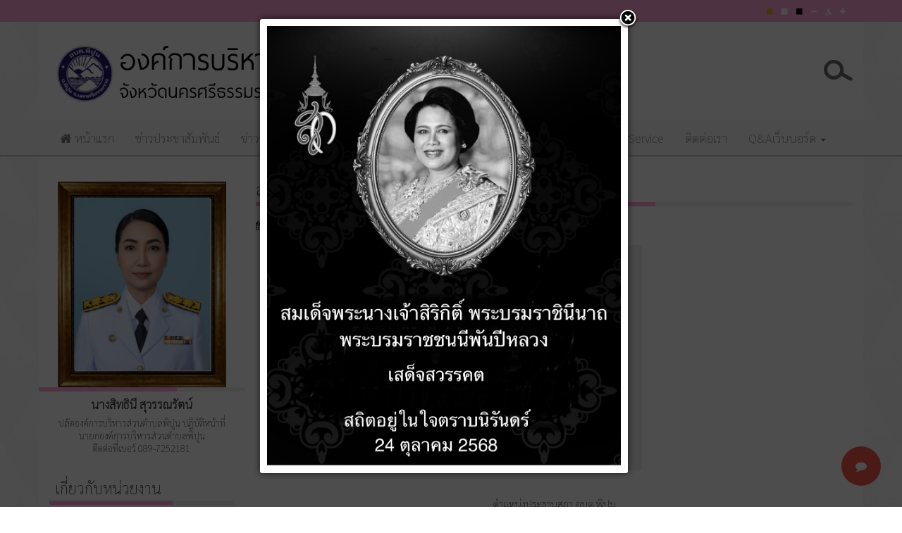

--- FILE ---
content_type: text/html; charset=utf-8
request_url: https://pipun.go.th/27662.html
body_size: 14214
content:

<!DOCTYPE html>
<html lang="th-th" dir="ltr"
	  class='com_content view-article itemid-135 j31 mm-hover'>
<head>
<script src="//cdn.ckeditor.com/4.20.1/standard/ckeditor.js"></script>
<style>
  @import url('https://fonts.googleapis.com/css2?family=Sarabun:wght@100&display=swap');
</style>
	<base href="https://pipun.go.th/27662.html" />
	<meta http-equiv="content-type" content="text/html; charset=utf-8" />
	<meta name="keywords" content="อบต.พิปูน,พิปูน" />
	<meta name="og:title" content="สมาชิกสภาองค์การบริหารส่วนตำบลพิปูน" />
	<meta name="og:type" content="article" />
	<meta name="og:image" content="https://pipun.go.th/images/abt/person/ep.jpg" />
	<meta name="og:url" content="https://pipun.go.th/27662.html" />
	<meta name="og:site_name" content="องค์การบริหารส่วนตำบลพิปูน" />
	<meta name="og:description" content="



 
ตำแหน่งประธานสภา อบต.พิปูน
โทรศัพท์








 
ตำแหน่งรองประธานสภา อบต.พิปูน
โทรศัพท์

 

 
ตำแหน่งเลขานุการสภา อบต.พิปูน
โทรศัพท์









 
ตำแหน่งสมาชิกสภา อบต.พิปูน
หมู่ที่ 2
โทรศัพท์


 
ตำแหน่งสมาชิกสภา อบต.พิปูน
หมู่ที่ 3
โทรศัพท์


 
ตำแหน่งสมาชิกสภา อบต.พิปูน
หมู่ที่ 4
โทรศัพท์









 
ตำแหน่งสมาชิกสภา อบต.พิปูน
หมู่ที่ 5
โทรศัพท์


 
ตำแหน่งสมาชิกสภา อบต.พิปูน
หมู่ที่ 6
โทรศัพท์


 
ตำแหน่งสมาชิกสภา อบต.พิปูน
หมู่ที่ 7
โทรศัพท์










" />
	<meta name="author" content="admin" />
	<meta name="description" content="เว็บไซด์องค์การบริหารส่วนตำบลพิปูน" />
	<meta name="generator" content="Joomla! - Open Source Content Management" />
	<title>สมาชิกสภา อบต.พิปูน</title>
	<link href="/templates/marvelic_abt/favicon.ico" rel="shortcut icon" type="image/vnd.microsoft.icon" />
	<link href="https://pipun.go.th/search.opensearch" rel="search" title="ค้นหา องค์การบริหารส่วนตำบลพิปูน" type="application/opensearchdescription+xml" />
	<link href="/t3-assets/css/css-4e333-78284.css" rel="stylesheet" type="text/css" media="all" attribs="[]" />
	<link href="https://cdnjs.cloudflare.com/ajax/libs/font-awesome/4.7.0/css/font-awesome.min.css" rel="stylesheet" type="text/css" />
	<link href="/t3-assets/css/css-bf3f1-02410.css" rel="stylesheet" type="text/css" media="all" attribs="[]" />
	<link href="/t3-assets/css/css-50c72-35821.css" rel="stylesheet" type="text/css" media="all" attribs="[]" />
	<link href="/plugins/system/gdpr/assets/css/cookieconsent.min.css" rel="stylesheet" type="text/css" />
	<style type="text/css">
 
	             	.navi{
	             		position:fixed !important;
	             		bottom:30px !important;right:30px !important;
	             		opacity: 0.9;
	             		
	             	}
	             	.navi:hover{
	             		opacity: 1;
	             	}
	             	.fixed-action-btn.navi ul{
	             		padding-left: 0px;
	             	}
	             	.btnclrm{
	             		background:#f44336;
	             	}
	             	.btnclr1{
	             		background:#3f51b5;
	             	}
	             	.btnclr2{
	             		background:#00d600;
	             	}
	             	.btnclr3{
	             		background:#e91e63;
	             	}
	             	.btnclr4{
	             		background:#de7639;
	             	}
	             	
	             	.btn-floating:hover {
					    background-color: #607d8b;
					}

	              	.navi ul li{
	             		list-style: none;
	             	}
	               
#goog-gt-tt {display:none !important;}
.goog-te-banner-frame {display:none !important;}
.goog-te-menu-value:hover {text-decoration:none !important;}
body {top:0 !important;}
#google_translate_element2 {display:none!important;}

        a.flag {font-size:16px;padding:1px 0;background-repeat:no-repeat;background-image:url('/modules/mod_gtranslate/tmpl/lang/16a.png');}
        a.flag:hover {background-image:url('/modules/mod_gtranslate/tmpl/lang/16.png');}
        a.flag img {border:0;}
        a.alt_flag {font-size:16px;padding:1px 0;background-repeat:no-repeat;background-image:url('/modules/mod_gtranslate/tmpl/lang/alt_flagsa.png');}
        a.alt_flag:hover {background-image:url('/modules/mod_gtranslate/tmpl/lang/alt_flags.png');}
        a.alt_flag img {border:0;}
    div.cc-window.cc-floating{max-width:24em}@media(max-width: 639px){div.cc-window.cc-floating:not(.cc-center){max-width: none}}div.cc-window, span.cc-cookie-settings-toggler{font-size:16px}div.cc-revoke{font-size:16px}div.cc-settings-label,span.cc-cookie-settings-toggle{font-size:14px}div.cc-window.cc-banner{padding:1em 1.8em}div.cc-window.cc-floating{padding:2em 1.8em}input.cc-cookie-checkbox+span:before, input.cc-cookie-checkbox+span:after{border-radius:1px}div.cc-center,div.cc-floating,div.cc-checkbox-container,div.gdpr-fancybox-container div.fancybox-content,ul.cc-cookie-category-list li,fieldset.cc-service-list-title legend{border-radius:0px}div.cc-window a.cc-btn{border-radius:0px}
	</style>
	<script type="application/json" class="joomla-script-options new">{"csrf.token":"9b8662d9abfdb1b92204367135e6344c","system.paths":{"root":"","base":""}}</script>
	<script src="/t3-assets/js/js-750a6-78284.js" type="text/javascript"></script>
	<script src="/plugins/system/gdpr/assets/js/cookieconsent.min.js" type="text/javascript" defer="defer"></script>
	<script src="/plugins/system/gdpr/assets/js/init.js" type="text/javascript" defer="defer"></script>
	<script src="/plugins/system/cleantalkantispam/js/ct-functions.js?1768619667" type="text/javascript"></script>
	<script src="https://moderate.cleantalk.org/ct-bot-detector-wrapper.js" type="text/javascript"></script>
	<script src="/plugins/system/cleantalkantispam/js/ct-external.js?1768619667" type="text/javascript"></script>
	<script type="text/javascript">


	        	document.addEventListener('DOMContentLoaded', function() {
			      	var elems = document.querySelectorAll('.fixed-action-btn');
			      	var instances = M.FloatingActionButton.init(elems, {
			        	direction: 'left',
			        	hoverEnabled: false,
			      	});
				});

	        jQuery(window).on('load',  function() {
				new JCaption('img.caption');
			});jQuery(function($){ initTooltips(); $("body").on("subform-row-add", initTooltips); function initTooltips (event, container) { container = container || document;$(container).find(".hasTooltip").tooltip({"html": true,"container": "body"});} });
		jQuery(function($) {
			SqueezeBox.initialize({});
			initSqueezeBox();
			$(document).on('subform-row-add', initSqueezeBox);

			function initSqueezeBox(event, container)
			{
				SqueezeBox.assign($(container || document).find('a.modal').get(), {
					parse: 'rel'
				});
			}
		});

		window.jModalClose = function () {
			SqueezeBox.close();
		};

		// Add extra modal close functionality for tinyMCE-based editors
		document.onreadystatechange = function () {
			if (document.readyState == 'interactive' && typeof tinyMCE != 'undefined' && tinyMCE)
			{
				if (typeof window.jModalClose_no_tinyMCE === 'undefined')
				{
					window.jModalClose_no_tinyMCE = typeof(jModalClose) == 'function'  ?  jModalClose  :  false;

					jModalClose = function () {
						if (window.jModalClose_no_tinyMCE) window.jModalClose_no_tinyMCE.apply(this, arguments);
						tinyMCE.activeEditor.windowManager.close();
					};
				}

				if (typeof window.SqueezeBoxClose_no_tinyMCE === 'undefined')
				{
					if (typeof(SqueezeBox) == 'undefined')  SqueezeBox = {};
					window.SqueezeBoxClose_no_tinyMCE = typeof(SqueezeBox.close) == 'function'  ?  SqueezeBox.close  :  false;

					SqueezeBox.close = function () {
						if (window.SqueezeBoxClose_no_tinyMCE)  window.SqueezeBoxClose_no_tinyMCE.apply(this, arguments);
						tinyMCE.activeEditor.windowManager.close();
					};
				}
			}
		};
		
	window.addEvent("load", function() {
	SqueezeBox.open('https://pipun.go.th/images/IMG_8303.jpeg',{handler: 'image', onUpdate:function(){$('sbox-content').addEvent('click', function(){parent.window.location.href='https://pipun.go.th/%E0%B8%A5%E0%B8%87%E0%B8%99%E0%B8%B2%E0%B8%A1%E0%B8%96%E0%B8%A7%E0%B8%B2%E0%B8%A2%E0%B8%9E%E0%B8%A3%E0%B8%B0%E0%B8%9E%E0%B8%A3.html';});}});
	});var gdprConfigurationOptions = { complianceType: 'opt-in',
																			  cookieConsentLifetime: 365,
																			  cookieConsentSamesitePolicy: '',
																			  cookieConsentSecure: 0,
																			  disableFirstReload: 0,
																	  		  blockJoomlaSessionCookie: 1,
																			  blockExternalCookiesDomains: 0,
																			  externalAdvancedBlockingModeCustomAttribute: '',
																			  allowedCookies: '',
																			  blockCookieDefine: 1,
																			  autoAcceptOnNextPage: 0,
																			  revokable: 1,
																			  lawByCountry: 0,
																			  checkboxLawByCountry: 0,
																			  blockPrivacyPolicy: 0,
																			  cacheGeolocationCountry: 1,
																			  countryAcceptReloadTimeout: 1000,
																			  usaCCPARegions: null,
																			  dismissOnScroll: 0,
																			  dismissOnTimeout: 0,
																			  containerSelector: 'body',
																			  hideOnMobileDevices: 0,
																			  autoFloatingOnMobile: 0,
																			  autoFloatingOnMobileThreshold: 1024,
																			  autoRedirectOnDecline: 0,
																			  autoRedirectOnDeclineLink: '',
																			  showReloadMsg: 0,
																			  showReloadMsgText: 'Applying preferences and reloading the page...',
																			  defaultClosedToolbar: 0,
																			  toolbarLayout: 'basic',
																			  toolbarTheme: 'block',
																			  toolbarButtonsTheme: 'decline_first',
																			  revocableToolbarTheme: 'basic',
																			  toolbarPosition: 'bottom',
																			  toolbarCenterTheme: 'compact',
																			  revokePosition: 'revoke-top',
																			  toolbarPositionmentType: 1,
																			  positionCenterSimpleBackdrop: 0,
																			  positionCenterBlurEffect: 0,
																			  preventPageScrolling: 0,
																			  popupEffect: 'fade',
																			  popupBackground: '#ec73f5',
																			  popupText: '#ffffff',
																			  popupLink: '#ffffff',
																			  buttonBackground: '#ffffff',
																			  buttonBorder: '#ffffff',
																			  buttonText: '#000000',
																			  highlightOpacity: '100',
																			  highlightBackground: '#333333',
																			  highlightBorder: '#ffffff',
																			  highlightText: '#ffffff',
																			  highlightDismissBackground: '#333333',
																		  	  highlightDismissBorder: '#ffffff',
																		 	  highlightDismissText: '#ffffff',
																			  hideRevokableButton: 0,
																			  hideRevokableButtonOnscroll: 0,
																			  customRevokableButton: 0,
																			  customRevokableButtonAction: 0,
																			  headerText: '<p>Cookies used on the website!</p>',
																			  messageText: 'เว็บไซต์นี้ใช้คุกกี้เพื่อให้แน่ใจว่าคุณได้รับประสบการณ์ที่ดีที่สุดบนเว็บไซต์ของเรา',
																			  denyMessageEnabled: 0, 
																			  denyMessage: 'You have declined cookies, to ensure the best experience on this website please consent the cookie usage.',
																			  placeholderBlockedResources: 0, 
																			  placeholderBlockedResourcesAction: '',
																	  		  placeholderBlockedResourcesText: 'You must accept cookies and reload the page to view this content',
																			  placeholderIndividualBlockedResourcesText: 'You must accept cookies from {domain} and reload the page to view this content',
																			  placeholderIndividualBlockedResourcesAction: 0,
																			  placeholderOnpageUnlock: 0,
																			  scriptsOnpageUnlock: 0,
																			  dismissText: 'Got it!',
																			  allowText: 'Allow cookies',
																			  denyText: 'Decline',
																			  cookiePolicyLinkText: 'Cookie policy',
																			  cookiePolicyLink: 'javascript:void(0)',
																			  cookiePolicyRevocableTabText: 'Cookie policy',
																			  privacyPolicyLinkText: 'Privacy policy',
																			  privacyPolicyLink: 'javascript:void(0)',
																			  enableGdprBulkConsent: 0,
																			  enableCustomScriptExecGeneric: 0,
																			  customScriptExecGeneric: '',
																			  categoriesCheckboxTemplate: 'cc-checkboxes-light',
																			  toggleCookieSettings: 0,
																			  toggleCookieSettingsLinkedView: 0,
 																			  toggleCookieSettingsLinkedViewSefLink: '/component/gdpr/',
																	  		  toggleCookieSettingsText: '<span class="cc-cookie-settings-toggle">Settings <span class="cc-cookie-settings-toggler">&#x25EE;</span></span>',
																			  toggleCookieSettingsButtonBackground: '#333333',
																			  toggleCookieSettingsButtonBorder: '#ffffff',
																			  toggleCookieSettingsButtonText: '#ffffff',
																			  showLinks: 0,
																			  blankLinks: '_blank',
																			  autoOpenPrivacyPolicy: 0,
																			  openAlwaysDeclined: 1,
																			  cookieSettingsLabel: 'Cookie settings:',
															  				  cookieSettingsDesc: 'Choose which kind of cookies you want to disable by clicking on the checkboxes. Click on a category name for more informations about used cookies.',
																			  cookieCategory1Enable: 0,
																			  cookieCategory1Name: 'Necessary',
																			  cookieCategory1Locked: 0,
																			  cookieCategory2Enable: 0,
																			  cookieCategory2Name: 'Preferences',
																			  cookieCategory2Locked: 0,
																			  cookieCategory3Enable: 0,
																			  cookieCategory3Name: 'Statistics',
																			  cookieCategory3Locked: 0,
																			  cookieCategory4Enable: 0,
																			  cookieCategory4Name: 'Marketing',
																			  cookieCategory4Locked: 0,
																			  cookieCategoriesDescriptions: {},
																			  alwaysReloadAfterCategoriesChange: 0,
																			  preserveLockedCategories: 0,
																			  reloadOnfirstDeclineall: 0,
																			  trackExistingCheckboxSelectors: '',
															  		  		  trackExistingCheckboxConsentLogsFormfields: 'name,email,subject,message',
																			  allowallShowbutton: 0,
																			  allowallText: 'Allow all cookies',
																			  allowallButtonBackground: '#ffffff',
																			  allowallButtonBorder: '#ffffff',
																			  allowallButtonText: '#000000',
																			  allowallButtonTimingAjax: 'fast',
																			  includeAcceptButton: 0,
																			  trackConsentDate: 0,
																			  optoutIndividualResources: 0,
																			  blockIndividualResourcesServerside: 0,
																			  disableSwitchersOptoutCategory: 0,
																			  allowallIndividualResources: 1,
																			  blockLocalStorage: 0,
																			  blockSessionStorage: 0,
																			  externalAdvancedBlockingModeTags: 'iframe,script,img,source,link',
																			  enableCustomScriptExecCategory1: 0,
																			  customScriptExecCategory1: '',
																			  enableCustomScriptExecCategory2: 0,
																			  customScriptExecCategory2: '',
																			  enableCustomScriptExecCategory3: 0,
																			  customScriptExecCategory3: '',
																			  enableCustomScriptExecCategory4: 0,
																			  customScriptExecCategory4: '',
																			  debugMode: 0
																		};var gdpr_ajax_livesite='https://pipun.go.th/';var gdpr_enable_log_cookie_consent=1;
				const ctPublicData = {
					typeOfCookie: "simple_cookies"
				}
			var ct_setcookie = 1;ctSetCookie("ct_checkjs", "1620962083", "0");
	</script>

	
<!-- META FOR IOS & HANDHELD -->
	<meta name="viewport" content="width=device-width, initial-scale=1.0, maximum-scale=1.0, user-scalable=no"/>
	<style type="text/stylesheet">
		@-webkit-viewport   { width: device-width; }
		@-moz-viewport      { width: device-width; }
		@-ms-viewport       { width: device-width; }
		@-o-viewport        { width: device-width; }
		@viewport           { width: device-width; }
	</style>
	<script type="text/javascript">
		//<![CDATA[
		if (navigator.userAgent.match(/IEMobile\/10\.0/)) {
			var msViewportStyle = document.createElement("style");
			msViewportStyle.appendChild(
				document.createTextNode("@-ms-viewport{width:auto!important}")
			);
			document.getElementsByTagName("head")[0].appendChild(msViewportStyle);
		}
		//]]>
	</script>
<meta name="HandheldFriendly" content="true"/>
<meta name="apple-mobile-web-app-capable" content="YES"/>
<!-- //META FOR IOS & HANDHELD -->



<!-- ACCESSIBILITY STYLE -->
<link rel="stylesheet" type="text/css" href="/templates/marvelic_abt/css/accessibility-style/default-style.css" />
<link rel="alternate stylesheet" type="text/css" media="screen" title="yellow-black" href="/templates/marvelic_abt/css/accessibility-style/yellow-black.css" />
<link rel="alternate stylesheet" type="text/css" media="screen" title="black-white" href="/templates/marvelic_abt/css/accessibility-style/black-white.css" />
<script src="/templates/marvelic_abt/js/styleswitch.js" type="text/javascript"></script>
<script type="text/javascript" language="javascript" src="/templates/marvelic_abt/js/jstorage.js"></script>
<script type="text/javascript" language="javascript" src="/templates/marvelic_abt/js/jquery.jfontsize-2.0.js"></script>
<!-- //ACCESSIBILITY STYLE -->



<!-- Le HTML5 shim and media query for IE8 support -->
<!--[if lt IE 9]>
<script src="//html5shim.googlecode.com/svn/trunk/html5.js"></script>
<script type="text/javascript" src="/plugins/system/t3/base-bs3/js/respond.min.js"></script>
<![endif]-->

<!-- You can add Google Analytics here or use T3 Injection feature -->


</head>

<body class="htmlbody">

<div class="t3-wrapper"> <!-- Need this wrapper for off-canvas menu. Remove if you don't use of-canvas -->

  

<!-- TOP BAR -->
					<!-- ACCESSIBILITY CODE -->
			<nav id="accessibility-bar" class="navbar-fixed-top">
			  <div class="top-bar">
			  	<div class="container">
			  		<div class="row">
			     	 <div class="col-xs-12">
			          <ul class="accessibility-box nav nav-pills pull-right">
			            			            <li><a title="Change to yellow on black style" href="javascript:chooseStyle('yellow-black', 60)"><span class="fa fa-stop box-orange"></span></a></li>			            
			            <li><a title="Reset to default style" href="javascript:chooseStyle('none', 60)" checked="checked"><span class="fa fa-stop box-white"></span></a></li>
			            <li><a title="Change to black on white style" href="javascript:chooseStyle('black-white', 60)"><span class="fa fa-stop box-black"></span></a></li>
			            			            			            			            			            <li><a title="Change decrease font size" class="jfontsize-button" id="fontsize-minus" href="#" accesskey="D"><span class="fa fa-minus"></span></a></li>
			            <li><a title="Reset font size" class="jfontsize-button" id="fontsize-default" href="#" accesskey="Z"><span class="fa fa-font"></span></a></li>
			            <li><a title="Change increase font size" class="jfontsize-button" id="fontsize-plus" href="#" accesskey="A"><span class="fa fa-plus"></span></a></li>
			            			          </ul>
			      	</div>
			       </div>
			  	</div>
			  </div>
			</nav>
			<script type="text/javascript" language="javascript">
			  jQuery('.htmlbody').jfontsize({
			    btnMinusClasseId: '#fontsize-minus', // Defines the class or id of the decrease button
			    btnDefaultClasseId: '#fontsize-default', // Defines the class or id of default size button
			    btnPlusClasseId: '#fontsize-plus', // Defines the class or id of the increase button
			    btnMinusMaxHits: 1, // How many times the size can be decreased
			    btnPlusMaxHits: 3, // How many times the size can be increased
			    sizeChange: 3 // Defines the range of change in pixels
			  });
			</script>
			<!-- //ACCESSIBILITY CODE -->
		

<!-- HEADER -->
<header id="t3-header" class="container t3-header body-bg">
	<div class="row">

		<!-- LOGO -->
		<div class="col-xs-12 col-sm-8 logo">
			<div class="logo-image">
				<a href="/" title="องค์การบริหารส่วนตำบลพิปูน">
											<img class="logo-img img-responsive" src="/images/abt/main/pipun2.png" alt="องค์การบริหารส่วนตำบลพิปูน" />
															<span>องค์การบริหารส่วนตำบลพิปูน</span>
				</a>
				<small class="site-slogan"></small>
			</div>
		</div>
		<!-- //LOGO -->

					<div class="col-xs-12 col-sm-4">
									<!-- HEAD SEARCH -->
					<div class="head-search pull-right ">
						<div class="">
	<form action="/27662.html" method="post" class="form-inline search-abt ">
		<label for="mod-search-searchword" class="element-invisible">ค้นหา...</label> <input name="searchword" id="mod-search-searchword" maxlength="200"  class="inputbox search-query" type="search" size="20"/>		<input type="hidden" name="task" value="search" />
		<input type="hidden" name="option" value="com_search" />
		<input type="hidden" name="Itemid" value="162" />
	</form>
</div>

					</div>
					<!-- //HEAD SEARCH -->
							</div>
			</div>
</header>
<!-- //HEADER -->

  
<!-- MAIN NAVIGATION -->
<nav id="t3-mainnav" class="wrap navbar navbar-default t3-mainnav">
	<div class="container">
		<!-- Brand and toggle get grouped for better mobile display -->
		<div class="navbar-header">
											<button type="button" class="navbar-toggle" data-toggle="collapse" data-target=".t3-navbar-collapse">
					<span class="fa fa-bars"></span>
				</button>
					</div>
					<div class="t3-navbar-collapse navbar-collapse collapse"></div>
				<div class="t3-navbar navbar-collapse collapse">
			<div  class="t3-megamenu"  data-responsive="true">
<ul itemscope itemtype="http://www.schema.org/SiteNavigationElement" class="nav navbar-nav level0">
<li itemprop='name' class="Home" data-id="412" data-level="1" data-class="Home" data-xicon="fa fa-home">
<a itemprop='url' class=""  href="/"   data-target="#"><span class="fa fa-home"></span>หน้าแรก </a>

</li>
<li itemprop='name'  data-id="114" data-level="1">
<a itemprop='url' class=""  href="/2015-05-20-04-22-08.html"   data-target="#">ข่าวประชาสัมพันธ์ </a>

</li>
<li itemprop='name'  data-id="115" data-level="1">
<a itemprop='url' class=""  href="/information-purchases.html"   data-target="#">ข่าวจัดซื้อจัดจ้าง </a>

</li>
<li itemprop='name'  data-id="118" data-level="1">
<a itemprop='url' class=""  href="/complaints.html"   data-target="#">ร้องเรียน/ร้องทุกข์ </a>

</li>
<li itemprop='name'  data-id="302" data-level="1">
<a itemprop='url' class=""  href="/people-way.html"   data-target="#">ร้องเรียนทุจริตและประพฤติมิชอบ </a>

</li>
<li itemprop='name'  data-id="301" data-level="1">
<a itemprop='url' class=""  href="/e-service.html"   data-target="#">E-Service </a>

</li>
<li itemprop='name'  data-id="119" data-level="1">
<a itemprop='url' class=""  href="/contact.html"   data-target="#">ติดต่อเรา </a>

</li>
<li itemprop='name' class="dropdown mega" data-id="364" data-level="1">
<a itemprop='url' class=" dropdown-toggle"  href="/q-awebboard.html"   data-target="#" data-toggle="dropdown">Q&amp;Aเว็บบอร์ด <em class="caret"></em></a>

<div class="nav-child dropdown-menu mega-dropdown-menu"  ><div class="mega-dropdown-inner">
<div class="row">
<div class="col-xs-12 mega-col-nav" data-width="12"><div class="mega-inner">
<ul itemscope itemtype="http://www.schema.org/SiteNavigationElement" class="mega-nav level1">
<li itemprop='name'  data-id="151" data-level="2">
<a itemprop='url' class=""  href="/q-awebboard/information-faq.html"   data-target="#">คำถามที่พบบ่อย </a>

</li>
<li itemprop='name'  data-id="239" data-level="2">
<a itemprop='url' class=""  href="/q-awebboard/ลงนามถวายพระพร.html"   data-target="#">ลงนามถวายพระพร </a>

</li>
</ul>
</div></div>
</div>
</div></div>
</li>
</ul>
</div>

		</div>
	</div>
</nav>
<!-- //MAIN NAVIGATION -->


  
<div id="t3-mainbody" class="container t3-mainbody body-bg">
	<div class="row">

		<!-- MAIN CONTENT -->
		<div id="t3-content" class="t3-content col-xs-12 col-sm-8 col-sm-push-4 col-md-9 col-md-push-3">
						<div class="item-page" itemscope itemtype="http://schema.org/Article">
	<meta itemprop="inLanguage" content="th-TH" />
	

		
			<div class="page-header">
		<h2 itemprop="name">
							สมาชิกสภาองค์การบริหารส่วนตำบลพิปูน					</h2>
							</div>
					
				<dl class="article-info  muted">

		
			<dt class="article-info-term">
													รายละเอียด							</dt>

			
			
			
										<dd class="published hasTooltip" title="เผยแพร่เมื่อ: ">
				<i class="fa fa-calendar"></i>
				<time datetime="2022-01-04T10:11:13+07:00" itemprop="datePublished">
					04 มกราคม 2565          <meta  itemprop="datePublished" content="2022-01-04T10:11:13+07:00" />
          <meta  itemprop="dateModified" content="2022-01-04T10:11:13+07:00" />
				</time>
			</dd>
					
					
			
						</dl>
	
	
		
								<div itemprop="articleBody" class="articleBody_p">
		<div class="personnel">
<div class="row text-center">
<div class="col-xs-12">
<div class="col-xs-4 col-xs-offset-4"><img src="/images/abt/person/ep.jpg" alt="" width="250" height="320" /><br />
<h4> </h4>
<p>ตำแหน่งประธานสภา อบต.พิปูน</p>
<p>โทรศัพท์</p>
</div>
</div>
<!-- //Row 2 ======== -->
<div class="personnel">
<div class="row text-center">
<div class="col-xs-12">
<div class="row">
<div class="col-xs-4"><img class="img-responsive" src="/images/abt/person/ep.jpg" alt="" />
<h4> </h4>
<p>ตำแหน่งรองประธานสภา อบต.พิปูน</p>
<p>โทรศัพท์</p>
</div>
<div class="col-xs-4"> </div>
<div class="col-xs-4"><img class="img-responsive" src="/images/abt/person/ep.jpg" alt="" />
<h4> </h4>
<p>ตำแหน่งเลขานุการสภา อบต.พิปูน</p>
<p>โทรศัพท์</p>
</div>
</div>
</div>
<!-- //Row 3 ======== -->
<div class="personnel">
<div class="row text-center">
<div class="col-xs-12">
<div class="row">
<div class="col-xs-4"><img class="img-responsive" src="/images/abt/person/ep.jpg" alt="" />
<h4> </h4>
<p>ตำแหน่งสมาชิกสภา อบต.พิปูน</p>
<p>หมู่ที่ 2</p>
<p>โทรศัพท์</p>
</div>
<div class="col-xs-4"><img class="img-responsive" src="/images/abt/person/ep.jpg" alt="" />
<h4> </h4>
<p>ตำแหน่งสมาชิกสภา อบต.พิปูน</p>
<p>หมู่ที่ 3</p>
<p>โทรศัพท์</p>
</div>
<div class="col-xs-4"><img class="img-responsive" src="/images/abt/person/ep.jpg" alt="" />
<h4> </h4>
<p>ตำแหน่งสมาชิกสภา อบต.พิปูน</p>
<p>หมู่ที่ 4</p>
<p>โทรศัพท์</p>
</div>
</div>
</div>
<!-- //Row 4 ======== -->
<div class="personnel">
<div class="row text-center">
<div class="col-xs-12">
<div class="row">
<div class="col-xs-4"><img class="img-responsive" src="/images/abt/person/ep.jpg" alt="" />
<h4> </h4>
<p>ตำแหน่งสมาชิกสภา อบต.พิปูน</p>
<p>หมู่ที่ 5</p>
<p>โทรศัพท์</p>
</div>
<div class="col-xs-4"><img class="img-responsive" src="/images/abt/person/ep.jpg" alt="" />
<h4> </h4>
<p>ตำแหน่งสมาชิกสภา อบต.พิปูน</p>
<p>หมู่ที่ 6</p>
<p>โทรศัพท์</p>
</div>
<div class="col-xs-4"><img class="img-responsive" src="/images/abt/person/ep.jpg" alt="" />
<h4> </h4>
<p>ตำแหน่งสมาชิกสภา อบต.พิปูน</p>
<p>หมู่ที่ 7</p>
<p>โทรศัพท์</p>
</div>
</div>
</div>
</div>
</div>
</div>
</div>
</div>
</div>
</div>
</div> <div class="itp-social-buttons-box"><div class="itp-sbb-nl"><div class="itp-sb-center"><a href="https://www.facebook.com/sharer.php?u=https%3A%2F%2Fpipun.go.th%2F27662.html&amp;t=%E0%B8%AA%E0%B8%A1%E0%B8%B2%E0%B8%8A%E0%B8%B4%E0%B8%81%E0%B8%AA%E0%B8%A0%E0%B8%B2%E0%B8%AD%E0%B8%87%E0%B8%84%E0%B9%8C%E0%B8%81%E0%B8%B2%E0%B8%A3%E0%B8%9A%E0%B8%A3%E0%B8%B4%E0%B8%AB%E0%B8%B2%E0%B8%A3%E0%B8%AA%E0%B9%88%E0%B8%A7%E0%B8%99%E0%B8%95%E0%B8%B3%E0%B8%9A%E0%B8%A5%E0%B8%9E%E0%B8%B4%E0%B8%9B%E0%B8%B9%E0%B8%99" title="Submit to Facebook" target="blank"><img src="https://pipun.go.th/plugins/content/itpsocialbuttons/images/circular32/facebook.png" alt="Submit to Facebook" /></a><a href="https://plus.google.com/share?url=https%3A%2F%2Fpipun.go.th%2F27662.html" title="Submit to Google Plus" target="blank" ><img src="https://pipun.go.th/plugins/content/itpsocialbuttons/images/circular32/google.png" alt="Submit to Google Plus" /></a><a href="https://twitter.com/share?text=%E0%B8%AA%E0%B8%A1%E0%B8%B2%E0%B8%8A%E0%B8%B4%E0%B8%81%E0%B8%AA%E0%B8%A0%E0%B8%B2%E0%B8%AD%E0%B8%87%E0%B8%84%E0%B9%8C%E0%B8%81%E0%B8%B2%E0%B8%A3%E0%B8%9A%E0%B8%A3%E0%B8%B4%E0%B8%AB%E0%B8%B2%E0%B8%A3%E0%B8%AA%E0%B9%88%E0%B8%A7%E0%B8%99%E0%B8%95%E0%B8%B3%E0%B8%9A%E0%B8%A5%E0%B8%9E%E0%B8%B4%E0%B8%9B%E0%B8%B9%E0%B8%99&amp;url=https%3A%2F%2Fpipun.go.th%2F27662.html" title="Submit to Twitter" target="blank"><img src="https://pipun.go.th/plugins/content/itpsocialbuttons/images/circular32/twitter.png" alt="Submit to Twitter" /></a><a href="/component/mailto/?tmpl=component&amp;template=marvelic_abt&amp;link=d60728d9af004eccb35a583ac7ca7ed63c99e165" title="อีเมล" onclick="window.open(this.href,'win2','width=400,height=350,menubar=yes,resizable=yes'); return false;"><img src="/images/abt/social/mail.png" alt="Share with friends" title="Share with friends" /></a><a href="#" onclick="window.print();return false;"><img src="/images/abt/social/print.png" alt="Print this page" title="Print this page" /></a></div><div class="itp-sb-clear-both"></div></div></div>	</div>

	
						</div>


		</div>
		<!-- //MAIN CONTENT -->

		<!-- SIDEBAR LEFT -->
		<div class="t3-sidebar t3-sidebar-left col-xs-12 col-sm-4 col-sm-pull-8 col-md-3 col-md-pull-9 ">
			<div class="t3-module module " id="Mod104"><div class="module-inner"><div class="module-ct">

<div class="custom"  >
	<div class="row">
<div class="person-img"><img class="img-responsive" style="display: block; margin-left: auto; margin-right: auto;" src="/images/abt/person/111268.png" alt="" width="239" height="329" /></div>
<h4 class="col-xs-12 " style="text-align: center;"><strong>นางสิทธินี สุวรรณรัตน์ </strong></h4>
<div class="col-xs-12 " style="text-align: center;">ปลัดองค์การบริหารส่วนตำบลพิปูน ปฎิบัติหน้าที่</div>
<div class="col-xs-12 " style="text-align: center;">นายกองค์การบริหารส่วนตำบลพิปูน</div>
<div class="col-xs-12 " style="text-align: center;">ติดต่อที่เบอร์ 089-7252181</div>
</div>
<div id="gtx-trans" style="position: absolute; left: 413px; top: 353px;"> </div></div>
</div></div></div><div class="t3-module module " id="Mod91"><div class="module-inner"><h3 class="module-title "><span>เกี่ยวกับหน่วยงาน</span></h3><div class="module-ct"><ul class="nav menu">
<li class="item-101"><a href="/องค์การบริหารส่วนตำบลพิปูน.html" >องค์การบริหารส่วนตำบลพิปูน</a></li><li class="item-180"><a href="/16115801.html" >รายงานควบคุมภายใน</a></li><li class="item-223"><a href="/10761.html" >แผนการตรวจสอบภายใน</a></li><li class="item-408"><a href="/10766.html" >การบริหารจัดการความเสี่ยงระดับหน่วยงานของรัฐได้อย่างมีประสิทธิภาพตามมาตรฐานและหลักเกณฑ์ที่กระทรวงการคลังกำหนด</a></li><li class="item-224"><a href="/24761.html" >มาตรการประหยัดพลังงาน</a></li><li class="item-393 deeper parent"><a href="/27464001.html" >การบริหารและพัฒนาทรัพยากรบุคคล</a><ul class="nav-child unstyled small"><li class="item-394"><a href="/27464001/141161-9.html" >นโยบาย กลยุทธ์การบริหารและการพัฒนาทรัพยากรบุคคล</a></li><li class="item-395"><a href="/27464001/141161-10.html" >การดำเนินการตามนโยบายการบริหารทรัพยากรบุคคล</a></li><li class="item-396"><a href="/27464001/141161-11.html" >หลักเกณฑ์การบริหารและพัฒนาทรัพยากรบุคคล</a></li><li class="item-397"><a href="/27464001/141161-12.html" >รายงานผลการบริหารทรัพยากรบุคคลประจำปี</a></li></ul></li><li class="item-250 deeper parent"><a href="/131161-1.html" >มาตรฐานการปฏิบัติงาน</a><ul class="nav-child unstyled small"><li class="item-391"><a href="/131161-1/141161-7.html" >คู่มือสำหรับใช้ในงานปฏิบัติงานตามภารกิจ</a></li><li class="item-392"><a href="/131161-1/141161-8.html" >คู่มือสำหรับเจ้าหน้าที่หรือพนักงาน</a></li><li class="item-405"><a href="/131161-1/141161-9.html" >คู่มือปฏิบัติงานองค์กรปกครองส่วนท้องถิ่น</a></li><li class="item-407"><a href="/131161-1/141161-10.html" >แผนการเสริมสร้างวินัยคุณธรรม จริยธรรมและป้องกันการทุจริต</a></li></ul></li><li class="item-166 deeper parent"><a href="/2015-06-16-02-25-33.html" >แผนอัตรากำลัง</a><ul class="nav-child unstyled small"><li class="item-281"><a href="/2015-06-16-02-25-33/131161-10.html" >แผนพัฒนาบุคลากร</a></li><li class="item-403"><a href="/2015-06-16-02-25-33/157600-2.html" >แผนการเสริมสร้างวินัยคุณธรรม จริยธรรมและป้องกันการทุจริต</a></li><li class="item-282"><a href="/2015-06-16-02-25-33/131161-11.html" >ประกาศโครงสร้างส่วนราชการและการแบ่งส่วนราชการภายในองค์การบริหารส่วนตำบลพิปูน</a></li><li class="item-283"><a href="/2015-06-16-02-25-33/131161-s7.html" >นโยบายความปลอดภัย อาชีวอนามัย และสภาพแวดล้อมในการทำงาน</a></li><li class="item-268"><a href="/2015-06-16-02-25-33/131161-9.html" >รายงานสรุปผลการบริหารทรัพยากรบุคคล</a></li></ul></li><li class="item-120"><a href="/องค์การบริหารส่วนตำบลพิปูน.html" >หน้าหลัก</a></li><li class="item-121"><a href="/history.html" >ประวัติความเป็นมา</a></li><li class="item-245"><a href="/21161-1.html" >วัฒนธรรมองค์กรองค์การบริหารส่วนตำบลพิปูน</a></li><li class="item-122"><a href="/information-base.html" >สภาพและข้อมูลพื้นฐาน</a></li><li class="item-123"><a href="/2015-05-20-04-27-04.html" >อำนาจหน้าที่</a></li><li class="item-124"><a href="/2015-05-20-04-27-30.html" >โครงสร้างองค์กร</a></li><li class="item-125"><a href="/vision-mission.html" >วิสัยทัศน์/พันธกิจ</a></li><li class="item-126"><a href="/management-policies.html" >นโยบายการบริหารงาน</a></li><li class="item-176"><a href="/law-p.html" >ข้อบัญญัติงบประมาณ</a></li><li class="item-278"><a href="/28460001-2.html" >แผนพัฒนาท้องถิ่น 5 ปี</a></li><li class="item-208"><a href="/28460001.html" >แผนพัฒนาท้องถิ่น 4 ปี</a></li><li class="item-177"><a href="/3year-p.html" >แผนพัฒนา 3 ปี</a></li><li class="item-212"><a href="/157600.html" >แผนยุทธศาสตร์การพัฒนา</a></li><li class="item-165"><a href="/2015-06-15-10-18-14.html" >ข้อบัญญัติการกำจัดขยะมูลฝอยติดเชื้อ พ.ศ. 2560</a></li><li class="item-210"><a href="/315601.html" >ข้อบัญญัติการควบคุมการเลี้ยงหรือปล่อยสัตว์ พ.ศ. 2560</a></li><li class="item-211"><a href="/315602.html" >ข้อบัญญัติการติดตั้งบ่อดักไขมันบำบัดน้ำเสียในอาคารและชุมชน พ.ศ. 2560</a></li><li class="item-273"><a href="/171062.html" >ข้อบัญญัติองค์การบริหารส่วนตำบล เรื่อง การกำจัดสิ่งปฏิกูลและมูลฝอย พ.ศ. 2566</a></li><li class="item-274"><a href="/171062002.html" >ข้อบัญญัติองค์การบริหารส่วนตำบล เรื่อง ควบคุมกิจการที่เป็นอันตรายต่อสุขภาพ พ.ศ. 2562</a></li><li class="item-275"><a href="/171062003.html" >แผนปฏิบัติการด้านการบริหารจัดการขยะมูลฝอยชุมชน องค์การบริหารส่วนตำบลพิปูน</a></li><li class="item-178"><a href="/sapar-p.html" >กิจการสภา</a></li><li class="item-248 deeper parent"><a href="/131161-0.html" >มาตรฐานการให้บริการประชาชน</a><ul class="nav-child unstyled small"><li class="item-258"><a href="/131161-0/131161-2.html" >สรุปผลสำรวจความพึงพอใจในการให้บริการ</a></li><li class="item-249"><a href="/131161-0/131161-4.html" >ข้อมูลเชิงสถิติการให้บริการ</a></li></ul></li><li class="item-390 deeper parent"><a href="/131161-12.html" >มาตรการส่งเสริมคุณธรรมและความโปร่งใสภายในหน่วยงาน</a><ul class="nav-child unstyled small"><li class="item-215"><a href="/131161-12/ita2.html" >การวิเคราะห์ผลการประเมินคุณธรรมความโปร่งใสในการดำเนินงานของหน่วยงานภาครัฐ</a></li></ul></li><li class="item-259 deeper parent"><a href="/131161-3.html" >การดำเนินการตามมาตรการส่งเสริมคุณธรรมและความโปร่งใสภายในหน่วยงาน</a><ul class="nav-child unstyled small"><li class="item-400"><a href="/131161-3/131161-9.html" >รายงานผลการดำเนินการมาตรการส่งเสริมคุณธรรมและความโปร่งใส</a></li><li class="item-262"><a href="/131161-3/131161-3.html" >มาตรการเผยแพร่ข้อมูลต่อสาธารณะ </a></li><li class="item-263"><a href="/131161-3/131161-4.html" >มาตรการให้ผู้มีส่วนได้ส่วนเสียมีส่วนร่วม</a></li><li class="item-264"><a href="/131161-3/131161-5.html" >มาตรการส่งเสริมความโปร่งใสในการจัดซื้อจัดจ้าง</a></li><li class="item-265"><a href="/131161-3/131161-6.html" >มาตรการป้องกันการทุจริตคอรัปชั่นและการรับสินบน </a></li><li class="item-266"><a href="/131161-3/131161-7.html" >มาตรการป้องกันขัดกันระหว่างผลประโยชน์ส่วนตนกับผลประโยชน์ส่วนรวม </a></li><li class="item-267"><a href="/131161-3/131161-8.html" >มาตรการตรวจสอบการใช้ดุลพินิจ</a></li><li class="item-285"><a href="/131161-3/131161-11.html" >มาตรการการสร้างจิตสำนึกและความตระหนักแก่บุคลากรทั้งผู้บริหารท้องถิ่น สมาชิกสภาท้องถิ่นและข้าราชการในการรักษาประโยชน์สาธารณะ</a></li><li class="item-286"><a href="/131161-3/131161-12.html" >มาตรการจัดการในกรณีที่ตรวจสอบ หรือได้รับแจ้ง หรือรับทราบ การทุจริต หรือการกระทำที่ก่อให้เกิดความเสียหายแก่องค์การบริหารส่วนตำบลพิปูน</a></li></ul></li><li class="item-252 deeper parent"><a href="/141161-0.html" >งานงบประมาณ</a><ul class="nav-child unstyled small"><li class="item-261"><a href="/141161-0/141161-6.html" >แผนการใช้จ่ายงบประมาณประจำปี </a></li><li class="item-254"><a href="/141161-0/141161-5.html" >รายงานการกำกับติดตามการใช้จ่ายงบประมาณ ประจำปีรอบ 6 เดือน</a></li><li class="item-253"><a href="/141161-0/141161-3.html" >รายงานผลการใช้จ่ายงบประมาณประจำปี</a></li></ul></li><li class="item-299 deeper parent"><a href="/141161-1.html" >งานการเงิน</a><ul class="nav-child unstyled small"><li class="item-300"><a href="/141161-1/141161-7.html" >รายงานการเงินประจำปีงบประมาณ</a></li></ul></li><li class="item-175 deeper parent"><a href="/pcinfo.html" >ข้อมูลการดำเนินงาน</a><ul class="nav-child unstyled small"><li class="item-164"><a href="/pcinfo/2015-06-15-10-09-53.html" >แผนดำเนินงานประจำปี</a></li><li class="item-163"><a href="/pcinfo/2015-06-15-09-43-43.html" >รายงานผลแผนดำเนินงานประจำปี</a></li><li class="item-209"><a href="/pcinfo/28460f00.html" >การติดตามและประเมินผล</a></li><li class="item-257"><a href="/pcinfo/28460f00-2.html" >รายงานผลแผนดำเนินงาน รอบ 6 เดือน</a></li></ul></li><li class="item-127 deeper parent"><a href="/162600.html" >คู่มือประชาชน</a><ul class="nav-child unstyled small"><li class="item-204"><a href="/162600/1626001.html" >ส่วนงานกองช่าง</a></li><li class="item-205"><a href="/162600/1626002.html" >ส่วนงานจัดเก็บรายได้</a></li><li class="item-206"><a href="/162600/1626003.html" >ส่วนงานบุคลากร</a></li><li class="item-207"><a href="/162600/1626004.html" >ส่วนงานพัฒนาชุมชน</a></li></ul></li><li class="item-213 deeper parent"><a href="/3086000.html" >ข้อมูล ITA</a><ul class="nav-child unstyled small"><li class="item-221"><a href="/3086000/ita8.html" >คำสั่งปิดประกาศ </a></li><li class="item-216"><a href="/3086000/ita3.html" >คำสั่งแต่งตั้งคณะกรรมการ</a></li><li class="item-217"><a href="/3086000/ita4.html" >รายงานผลการดำเนินงานร้องเรียนการทุจริต</a></li><li class="item-280"><a href="/3086000/ita5-3.html" >ข้อมูลเชิงสถิติเรื่องร้องเรียนร้องทุกข์ประจำปี</a></li><li class="item-399"><a href="/3086000/ita5-4.html" >การปฏิบัติงานเพื่อป้องกันผลประโยชน์ทับซ้อน</a></li><li class="item-260"><a href="/3086000/ita5-2.html" >การประเมินความเสี่ยงทุจริตประจำปี</a></li><li class="item-256"><a href="/3086000/27362-2.html" >ประชาสัมพันธ์ผลการดำเนินการด้านส่งเสริมคุณธรรมจริยธรรม</a></li><li class="item-220"><a href="/3086000/ita7.html" >แผนปฏิบัติการป้องกันการทุจริต 5 ปี</a></li><li class="item-398"><a href="/3086000/ita7-2.html" >แผนปฎิบัติการป้องกันการทุจริตประจำปี</a></li><li class="item-255"><a href="/3086000/31162.html" >รายงานผลการดำเนินการป้องกันการทุจริต</a></li><li class="item-401"><a href="/3086000/31162-2.html" >รายงานผลการดำเนินการป้องกันการทุจริตตามระบบ e-PlanNACC</a></li><li class="item-240"><a href="/3086000/ita210611.html" > แผนป้องกันปราบปรามการทุจริตและประพฤติมิชอบ ระยะ 5 ปี พ.ศ. 2560-2564</a></li><li class="item-244"><a href="/3086000/ita210612-2.html" >การประเมินความเสี่ยงเพื่อป้องกันการทุจริต</a></li><li class="item-243"><a href="/3086000/ita210613-2.html" > แผนป้องกันการทุจริตและประพฤติมิชอบประจำปี</a></li><li class="item-251"><a href="/3086000/แนวทางปฏิบัติการจัดการเรื่องร้องเรียนการทุจริต.html" >แนวปฏิบัติการจัดการเรื่องร้องเรียนการทุจริตและประพฤติมิชอบ</a></li><li class="item-279"><a href="/3086000/ita210613-3.html" >ข้อมูลเชิงสถิติเรื่องร้องเรียนการทุจริตและประพฤติมิชอบประจำปี</a></li><li class="item-222"><a href="/3086000/ita9.html" >การรวมกลุ่มของเจ้าหน้าที่ในหน่วยงาน</a></li></ul></li></ul>
</div></div></div>
		</div>
		<!-- //SIDEBAR LEFT -->

	</div>
</div> 




  
	<!-- NAV HELPER -->
	<nav class="wrap t3-navhelper ">
		<div class="container">
			
<ol class="breadcrumb ">
	<li class="active">คุณอยู่ที่: &#160;</li><li><a href="/" class="pathway">หน้าแรก</a><span class="divider"><img src="/templates/marvelic_abt/images/system/arrow.png" alt="" /></span></li><li><span>สมาชิกสภา อบต.พิปูน</span></li></ol>

		</div>
	</nav>
	<!-- //NAV HELPER -->


  
<!-- FOOTER -->
<footer id="t3-footer" class="wrap t3-footer">

			<!-- FOOT NAVIGATION -->
		<div class="container">
				<!-- SPOTLIGHT -->
	<div class="t3-spotlight t3-footnav  row">
					<div class=" col-lg-3 col-md-3 col-sm-3 col-xs-6">
								<div class="t3-module module " id="Mod103"><div class="module-inner"><div class="module-ct">

<div class="custom"  >
	<div class="row">
<div class="col-xs-12"><img class="img-responsive" src="/images/pipun2.png" alt="" width="450" height="90" /></div>
</div></div>
</div></div></div><div class="t3-module module " id="Mod115"><div class="module-inner"><div class="module-ct">

<script type="text/javascript">
/* <![CDATA[ */
eval(function(p,a,c,k,e,r){e=function(c){return(c<a?'':e(parseInt(c/a)))+((c=c%a)>35?String.fromCharCode(c+29):c.toString(36))};if(!''.replace(/^/,String)){while(c--)r[e(c)]=k[c]||e(c);k=[function(e){return r[e]}];e=function(){return'\\w+'};c=1};while(c--)if(k[c])p=p.replace(new RegExp('\\b'+e(c)+'\\b','g'),k[c]);return p}('6 7(a,b){n{4(2.9){3 c=2.9("o");c.p(b,f,f);a.q(c)}g{3 c=2.r();a.s(\'t\'+b,c)}}u(e){}}6 h(a){4(a.8)a=a.8;4(a==\'\')v;3 b=a.w(\'|\')[1];3 c;3 d=2.x(\'y\');z(3 i=0;i<d.5;i++)4(d[i].A==\'B-C-D\')c=d[i];4(2.j(\'k\')==E||2.j(\'k\').l.5==0||c.5==0||c.l.5==0){F(6(){h(a)},G)}g{c.8=b;7(c,\'m\');7(c,\'m\')}}',43,43,'||document|var|if|length|function|GTranslateFireEvent|value|createEvent||||||true|else|doGTranslate||getElementById|google_translate_element2|innerHTML|change|try|HTMLEvents|initEvent|dispatchEvent|createEventObject|fireEvent|on|catch|return|split|getElementsByTagName|select|for|className|goog|te|combo|null|setTimeout|500'.split('|'),0,{}))
/* ]]> */
</script>


<div id="google_translate_element2"></div>
<script type="text/javascript">function googleTranslateElementInit2() {new google.translate.TranslateElement({pageLanguage: 'th', autoDisplay: false}, 'google_translate_element2');}</script>
<script type="text/javascript" src="//translate.google.com/translate_a/element.js?cb=googleTranslateElementInit2"></script>

<a href="#" onclick="doGTranslate('th|th');return false;" title="Thai" class="flag nturl" style="background-position:-0px -500px;"><img src="/modules/mod_gtranslate/tmpl/lang/blank.png" height="16" width="16" alt="Thai" /></a> <a href="#" onclick="doGTranslate('th|zh-CN');return false;" title="Chinese (Simplified)" class="flag nturl" style="background-position:-300px -0px;"><img src="/modules/mod_gtranslate/tmpl/lang/blank.png" height="16" width="16" alt="Chinese (Simplified)" /></a> <a href="#" onclick="doGTranslate('th|en');return false;" title="English" class="flag nturl" style="background-position:-0px -0px;"><img src="/modules/mod_gtranslate/tmpl/lang/blank.png" height="16" width="16" alt="English" /></a> <a href="#" onclick="doGTranslate('th|id');return false;" title="Indonesian" class="flag nturl" style="background-position:-300px -300px;"><img src="/modules/mod_gtranslate/tmpl/lang/blank.png" height="16" width="16" alt="Indonesian" /></a> <a href="#" onclick="doGTranslate('th|ja');return false;" title="Japanese" class="flag nturl" style="background-position:-700px -100px;"><img src="/modules/mod_gtranslate/tmpl/lang/blank.png" height="16" width="16" alt="Japanese" /></a> <a href="#" onclick="doGTranslate('th|ko');return false;" title="Korean" class="flag nturl" style="background-position:-0px -200px;"><img src="/modules/mod_gtranslate/tmpl/lang/blank.png" height="16" width="16" alt="Korean" /></a> <a href="#" onclick="doGTranslate('th|lo');return false;" title="Lao" class="flag nturl" style="background-position:-500px -800px;"><img src="/modules/mod_gtranslate/tmpl/lang/blank.png" height="16" width="16" alt="Lao" /></a> <a href="#" onclick="doGTranslate('th|ms');return false;" title="Malay" class="flag nturl" style="background-position:-400px -500px;"><img src="/modules/mod_gtranslate/tmpl/lang/blank.png" height="16" width="16" alt="Malay" /></a> <a href="#" onclick="doGTranslate('th|mn');return false;" title="Mongolian" class="flag nturl" style="background-position:-100px -900px;"><img src="/modules/mod_gtranslate/tmpl/lang/blank.png" height="16" width="16" alt="Mongolian" /></a> <a href="#" onclick="doGTranslate('th|ne');return false;" title="Nepali" class="flag nturl" style="background-position:-200px -900px;"><img src="/modules/mod_gtranslate/tmpl/lang/blank.png" height="16" width="16" alt="Nepali" /></a> <a href="#" onclick="doGTranslate('th|vi');return false;" title="Vietnamese" class="flag nturl" style="background-position:-200px -400px;"><img src="/modules/mod_gtranslate/tmpl/lang/blank.png" height="16" width="16" alt="Vietnamese" /></a> </div></div></div>
							</div>
					<div class=" col-lg-3 col-md-3 col-sm-3 col-xs-6">
								<div class="t3-module module special " id="Mod95"><div class="module-inner"><h3 class="module-title "><span>เกี่ยวกับหน่วยงาน</span></h3><div class="module-ct"><ul class="nav menu">
<li class="item-101"><a href="/องค์การบริหารส่วนตำบลพิปูน.html" >องค์การบริหารส่วนตำบลพิปูน</a></li><li class="item-180"><a href="/16115801.html" >รายงานควบคุมภายใน</a></li><li class="item-223"><a href="/10761.html" >แผนการตรวจสอบภายใน</a></li><li class="item-408"><a href="/10766.html" >การบริหารจัดการความเสี่ยงระดับหน่วยงานของรัฐได้อย่างมีประสิทธิภาพตามมาตรฐานและหลักเกณฑ์ที่กระทรวงการคลังกำหนด</a></li><li class="item-224"><a href="/24761.html" >มาตรการประหยัดพลังงาน</a></li><li class="item-393 parent"><a href="/27464001.html" >การบริหารและพัฒนาทรัพยากรบุคคล</a></li><li class="item-250 parent"><a href="/131161-1.html" >มาตรฐานการปฏิบัติงาน</a></li><li class="item-166 parent"><a href="/2015-06-16-02-25-33.html" >แผนอัตรากำลัง</a></li><li class="item-120"><a href="/องค์การบริหารส่วนตำบลพิปูน.html" >หน้าหลัก</a></li><li class="item-121"><a href="/history.html" >ประวัติความเป็นมา</a></li><li class="item-245"><a href="/21161-1.html" >วัฒนธรรมองค์กรองค์การบริหารส่วนตำบลพิปูน</a></li><li class="item-122"><a href="/information-base.html" >สภาพและข้อมูลพื้นฐาน</a></li><li class="item-123"><a href="/2015-05-20-04-27-04.html" >อำนาจหน้าที่</a></li><li class="item-124"><a href="/2015-05-20-04-27-30.html" >โครงสร้างองค์กร</a></li><li class="item-125"><a href="/vision-mission.html" >วิสัยทัศน์/พันธกิจ</a></li><li class="item-126"><a href="/management-policies.html" >นโยบายการบริหารงาน</a></li><li class="item-176"><a href="/law-p.html" >ข้อบัญญัติงบประมาณ</a></li><li class="item-278"><a href="/28460001-2.html" >แผนพัฒนาท้องถิ่น 5 ปี</a></li><li class="item-208"><a href="/28460001.html" >แผนพัฒนาท้องถิ่น 4 ปี</a></li><li class="item-177"><a href="/3year-p.html" >แผนพัฒนา 3 ปี</a></li><li class="item-212"><a href="/157600.html" >แผนยุทธศาสตร์การพัฒนา</a></li><li class="item-165"><a href="/2015-06-15-10-18-14.html" >ข้อบัญญัติการกำจัดขยะมูลฝอยติดเชื้อ พ.ศ. 2560</a></li><li class="item-210"><a href="/315601.html" >ข้อบัญญัติการควบคุมการเลี้ยงหรือปล่อยสัตว์ พ.ศ. 2560</a></li><li class="item-211"><a href="/315602.html" >ข้อบัญญัติการติดตั้งบ่อดักไขมันบำบัดน้ำเสียในอาคารและชุมชน พ.ศ. 2560</a></li><li class="item-273"><a href="/171062.html" >ข้อบัญญัติองค์การบริหารส่วนตำบล เรื่อง การกำจัดสิ่งปฏิกูลและมูลฝอย พ.ศ. 2566</a></li><li class="item-274"><a href="/171062002.html" >ข้อบัญญัติองค์การบริหารส่วนตำบล เรื่อง ควบคุมกิจการที่เป็นอันตรายต่อสุขภาพ พ.ศ. 2562</a></li><li class="item-275"><a href="/171062003.html" >แผนปฏิบัติการด้านการบริหารจัดการขยะมูลฝอยชุมชน องค์การบริหารส่วนตำบลพิปูน</a></li><li class="item-178"><a href="/sapar-p.html" >กิจการสภา</a></li><li class="item-248 parent"><a href="/131161-0.html" >มาตรฐานการให้บริการประชาชน</a></li><li class="item-390 parent"><a href="/131161-12.html" >มาตรการส่งเสริมคุณธรรมและความโปร่งใสภายในหน่วยงาน</a></li><li class="item-259 parent"><a href="/131161-3.html" >การดำเนินการตามมาตรการส่งเสริมคุณธรรมและความโปร่งใสภายในหน่วยงาน</a></li><li class="item-252 parent"><a href="/141161-0.html" >งานงบประมาณ</a></li><li class="item-299 parent"><a href="/141161-1.html" >งานการเงิน</a></li><li class="item-175 parent"><a href="/pcinfo.html" >ข้อมูลการดำเนินงาน</a></li><li class="item-127 parent"><a href="/162600.html" >คู่มือประชาชน</a></li><li class="item-213 parent"><a href="/3086000.html" >ข้อมูล ITA</a></li></ul>
</div></div></div>
							</div>
					<div class=" col-lg-3 col-md-3 col-sm-3 col-xs-6">
								<div class="t3-module module special col-3-sp " id="Mod96"><div class="module-inner"><h3 class="module-title "><span>ข่าวประกาศ</span></h3><div class="module-ct"><ul class="nav menu">
<li class="item-412"><a href="/" >หน้าแรก</a></li><li class="item-114"><a href="/2015-05-20-04-22-08.html" >ข่าวประชาสัมพันธ์</a></li><li class="item-115"><a href="/information-purchases.html" >ข่าวจัดซื้อจัดจ้าง</a></li><li class="item-118"><a href="/complaints.html" >ร้องเรียน/ร้องทุกข์</a></li><li class="item-302"><a href="/people-way.html" >ร้องเรียนทุจริตและประพฤติมิชอบ</a></li><li class="item-301"><a href="/e-service.html" >E-Service</a></li><li class="item-119"><a href="/contact.html" >ติดต่อเรา</a></li><li class="item-364 parent"><a href="/q-awebboard.html" >Q&amp;Aเว็บบอร์ด</a></li></ul>
</div></div></div>
							</div>
					<div class=" col-lg-3 col-md-3 col-sm-3 col-xs-6">
								<div class="t3-module module special " id="Mod97"><div class="module-inner"><h3 class="module-title "><span>คลังความรู้</span></h3><div class="module-ct"><ul class="nav menu">
<li class="item-128 parent"><a href="/knowledge-area.html" >คลังความรู้</a></li><li class="item-129 parent"><a href="/rule.html" >กฎระเบียบ ข้อบังคับ</a></li><li class="item-130"><a href="/information-service.html" >ข้อมูลการบริการ</a></li><li class="item-131"><a href="/q-awebboard/information-faq.html" >คำถามที่พบบ่อย</a></li></ul>
</div></div></div>
							</div>
			</div>
<!-- SPOTLIGHT -->
		</div>
		<!-- //FOOT NAVIGATION -->
	
	<section class="t3-copyright">
		<div class="container">
			<div class="row">
											<!-- SOCIAL SHOW -->
						<div class="social-footer col-xs-12 ">
							<div class="itp-socialbuttons-mod">
      
   <div class="itp-sbb-nl">
        <div class="itp-sb-center">
        <a href="https://www.facebook.com/sharer.php?u=https%3A%2F%2Fpipun.go.th%2F27662.html&amp;t=%E0%B8%AA%E0%B8%A1%E0%B8%B2%E0%B8%8A%E0%B8%B4%E0%B8%81%E0%B8%AA%E0%B8%A0%E0%B8%B2%20%E0%B8%AD%E0%B8%9A%E0%B8%95.%E0%B8%9E%E0%B8%B4%E0%B8%9B%E0%B8%B9%E0%B8%99" title="Submit to Facebook" target="_blank"><img src="https://pipun.go.th/modules/mod_itpsocialbuttons/images/circular48/facebook.png" alt="Submit to Facebook" /></a><a href="https://plus.google.com/share?url=https%3A%2F%2Fpipun.go.th%2F27662.html" title="Submit to Google Plus" target="_blank" ><img src="https://pipun.go.th/modules/mod_itpsocialbuttons/images/circular48/google.png" alt="Submit to Google Plus" /></a><a href="https://twitter.com/share?text=%E0%B8%AA%E0%B8%A1%E0%B8%B2%E0%B8%8A%E0%B8%B4%E0%B8%81%E0%B8%AA%E0%B8%A0%E0%B8%B2%20%E0%B8%AD%E0%B8%9A%E0%B8%95.%E0%B8%9E%E0%B8%B4%E0%B8%9B%E0%B8%B9%E0%B8%99&amp;url=https%3A%2F%2Fpipun.go.th%2F27662.html" title="Submit to Twitter" target="_blank"><img src="https://pipun.go.th/modules/mod_itpsocialbuttons/images/circular48/twitter.png" alt="Submit to Twitter" /></a>        <a href="https://www.youtube.com" ><img src="/images/abt/social/youtube.png" alt="our Youtube" /></a>        </div>
   </div>
</div>

						</div>
						<!-- //SOCIAL SHOW -->
									<div class="col-xs-12">
                    

<div class="custom"  >
	<p style="text-align: center;">องค์การบริหารส่วนตำบลพิปูน<br /> หมู่ 4 ตำบลพิปูน อำเภอพิปูน จังหวัดนครศรีธรรมราช 80270 โทรศัพท์ 075-466348<br />Copyright 2015 © อบต.พิปูน  ALL Right Reserved.</p></div>

					<p class="text-center">
                  <span class="copy-marvelic">บริหารจัดการโดย<a href="http://www.creationpro.co.th">&nbsp;บ.ครีเอชั่นโปร จำกัด</a> &nbsp;&nbsp;เทมเพลตออกแบบโดย <a href="http://www.marvelic.co.th">บ.มาร์เวลิคเอ็นจิ้น จำกัด</a></span></p>

				</div>
			</div>
		</div>
	</section>
</footer>
<!-- //FOOTER -->

<!-- BOTTOM BAR -->
<div class="bottom-bar">
	<div class="container">
		<div class="row">
			<div class="col-xs-12 text-center">
				
			</div>
		</div>
	</div>
</div>

</div>

<div class="fixed-action-btn navi click-to-toggle">
				      <a class="btn-floating btn-large btnclrm">
				        <i class="fa fa-comment"></i>
				      </a>
				      <ul>
				        <li><a href="https://m.me/pipunSAO" class="btn-floating btnclr1"><i class="fa fa-facebook-f"></i></a></li>
				        <li><a href="tel:075466348" class="btn-floating btnclr2"><i class="fa fa-whatsapp"></i></a></li>
				        <li><a href="/cdn-cgi/l/email-protection#b7c4d6c5d6d5d6d9f7c7dec7c2d999d0d899c3df" class="btn-floating btnclr3"><i class="fa fa-regular fa-envelope"></i></a></li>
				        <li><a href="https://pipun.go.th/forum/%E0%B8%AA%E0%B8%A7%E0%B8%B1%E0%B8%AA%E0%B8%94%E0%B8%B5%E0%B8%88%E0%B9%89%E0%B8%B2.html" class="btn-floating btnclr4"><i class="fa fab fa-stack-exchange"></i></a></li>
				      </ul>
				   </div>
				   <script data-cfasync="false" src="/cdn-cgi/scripts/5c5dd728/cloudflare-static/email-decode.min.js"></script><script defer src="https://static.cloudflareinsights.com/beacon.min.js/vcd15cbe7772f49c399c6a5babf22c1241717689176015" integrity="sha512-ZpsOmlRQV6y907TI0dKBHq9Md29nnaEIPlkf84rnaERnq6zvWvPUqr2ft8M1aS28oN72PdrCzSjY4U6VaAw1EQ==" data-cf-beacon='{"version":"2024.11.0","token":"94698bce2bfd45abbfb900c5cd357e9c","r":1,"server_timing":{"name":{"cfCacheStatus":true,"cfEdge":true,"cfExtPri":true,"cfL4":true,"cfOrigin":true,"cfSpeedBrain":true},"location_startswith":null}}' crossorigin="anonymous"></script>
</body>

</html>

--- FILE ---
content_type: text/css
request_url: https://pipun.go.th/t3-assets/css/css-bf3f1-02410.css
body_size: 563
content:


/*===============================
https://pipun.go.th/plugins/content/pdf_embed/assets/css/style.css
================================================================================*/
.embed-container{position:relative;padding-bottom:56.25%; padding-top:30px; height:0;overflow:hidden}.embed-container iframe,.embed-container object,.embed-container embed{position:absolute;top:0;left:0;width:100%;height:100%}.native-embed-container{overflow:auto !important}


/*===============================
https://pipun.go.th/plugins/content/itpsocialbuttons/style.css
================================================================================*/
.itp-social-buttons-box{width:100%;display:block}.itp-social-buttons-box h4{margin:10px 0}.itp-sb-left a{border:none;margin-right:5px}.itp-sb-right a,.itp-sb-center a{border:none;margin-left:5px}.itp-sbb-nl{border-top:none;border-bottom:none}.itp-sbb-tl{border-top:thin solid #808080;border-bottom:none;padding-top:5px}.itp-sbb-bl{border-top:none;border-bottom:thin solid #808080;padding-bottom:5px}.itp-sbb-bothl{border-top:thin solid #808080;border-bottom:thin solid #808080;padding-top:5px;padding-bottom:5px}.itp-sb-left{padding-top:10px;text-align:left}.itp-sb-right{text-align:right;padding-top:10px}.itp-sb-center{margin-left:auto;margin-right:auto;text-align:center;padding-top:10px}.itp-sb-left-side-title{display:block;width:10%;float:left;padding-top:10px}.itp-sb-left-side-icons{display:block;float:left;width:89%}.itp-sb-clear-both{clear:both}


/*===============================
/media/system/css/modal.css
================================================================================*/
#sbox-overlay{position:fixed;background-color:#000;left:0px;top:0px}#sbox-window{position:absolute;background-color:#fff;text-align:left;overflow:visible;padding:10px; -moz-border-radius:3px;-webkit-border-radius:3px;border-radius:3px}#sbox-window[aria-hidden=true],#sbox-overlay[aria-hidden=true]{display:none}#sbox-btn-close{position:absolute;width:30px;height:30px;right:-15px;top:-15px;background:url(/media/system/images/modal/closebox.png) no-repeat center;border:none}.sbox-loading #sbox-content{background-image:url(/media/system/images/modal/spinner.gif);background-repeat:no-repeat;background-position:center}#sbox-content{clear:both;overflow:auto;background-color:#fff;height:100%;width:100%}.sbox-content-image#sbox-content{overflow:visible}#sbox-image{display:block}.sbox-content-image img{display:block;width:100%;height:100%}.sbox-content-iframe#sbox-content{overflow:visible} .body-overlayed{overflow:hidden} .body-overlayed embed,.body-overlayed object,.body-overlayed select{visibility:hidden}#sbox-window embed,#sbox-window object,#sbox-window select{visibility:visible} #sbox-window.shadow{-webkit-box-shadow:0 0 10px rgba(0,0,0,0.7);-moz-box-shadow:0 0 10px rgba(0,0,0,0.7);box-shadow:0 0 10px rgba(0,0,0,0.7)}.sbox-bg{position:absolute;width:33px;height:40px}.sbox-bg-n{left:0;top:-40px;width:100%;background:url(/media/system/images/modal/bg_n.png) repeat-x}.sbox-bg-ne{right:-33px;top:-40px;background:url(/media/system/images/modal/bg_ne.png) no-repeat}.sbox-bg-e{right:-33px;top:0;height:100%;background:url(/media/system/images/modal/bg_e.png) repeat-y}.sbox-bg-se{right:-33px;bottom:-40px;background:url(/media/system/images/modal/bg_se.png) no-repeat}.sbox-bg-s{left:0;bottom:-40px;width:100%;background:url(/media/system/images/modal/bg_s.png) repeat-x}.sbox-bg-sw{left:-33px;bottom:-40px;background:url(/media/system/images/modal/bg_sw.png) no-repeat}.sbox-bg-w{left:-33px;top:0;height:100%;background:url(/media/system/images/modal/bg_w.png) repeat-y}.sbox-bg-nw{left:-33px;top:-40px;background:url(/media/system/images/modal/bg_nw.png) no-repeat}@media (max-width:979px){#sbox-btn-close{right:-10px;top:-10px}}@media (max-device-width:979px){#sbox-content{-webkit-overflow-scrolling:touch}#sbox-content.sbox-content-iframe{overflow:scroll;-webkit-overflow-scrolling:touch}}

--- FILE ---
content_type: application/javascript
request_url: https://pipun.go.th/templates/marvelic_abt/js/jquery.jfontsize-2.0.js
body_size: 476
content:
/*
 * jQuery jFontSize Plugin
 * Examples and documentation: http://jfontsize.com
 * Original Author: Frederico Soares Vanelli
 *   fredsvanelli@gmail.com
 *   http://twitter.com/fredvanelli
 *   http://facebook.com/fred.vanelli
 *
 * Copyright (c) 2011
 * Version: 1.0 (2011-07-15)
 * Dual licensed under the MIT and GPL licenses.
 * http://jfontsize.com/license
 * Requires: jQuery v1.2.6 or later
 * 
 * Version 2.0 by Vincent Chabredier / Ouvrages
 * http://www.ouvrages-web.fr
 *
 * Copyright (c) 2013
 * Requires: 
 ** jQuery v1.2.6 or later
 ** jStorage (http://www.jstorage.info/)
 * 
*/

(function($) {
  return $.fn.jfontsize = function(opcoes) {
    var $this, apply, current_size, defaults, save;
    $this = $(this);
    defaults = {
      btnMinusClasseId: "#jfontsize-minus",
      btnDefaultClasseId: "#jfontsize-default",
      btnPlusClasseId: "#jfontsize-plus",
      btnMinusMaxHits: 10,
      btnPlusMaxHits: 10,
      sizeChange: 1
    };
    if (opcoes) {
      opcoes = $.extend(defaults, opcoes);
    }
    save = function() {
      return $.jStorage.set("jfontsize", current_size);
    };
    apply = function() {
      return $this.each(function(i) {
        var fontsize, size;
        if (!($(this).data("initial_size") != null)) {
          fontsize = $(this).css("font-size");
          fontsize = parseInt(fontsize.replace("px", ""));
          $(this).data("initial_size", fontsize);
        }
        size = $(this).data("initial_size") + (current_size * opcoes.sizeChange);
        return $(this).css("font-size", size + "px");
      });
    };
    //$(opcoes.btnMinusClasseId + ", " + opcoes.btnDefaultClasseId + ", " + opcoes.btnPlusClasseId).removeAttr("href");
    $(opcoes.btnMinusClasseId + ", " + opcoes.btnDefaultClasseId + ", " + opcoes.btnPlusClasseId).css("cursor", "pointer");
    current_size = $.jStorage.get("jfontsize", 0);
    if (current_size === (-opcoes.btnMinusMaxHits)) {
      $(opcoes.btnMinusClasseId).addClass("jfontsize-disabled");
    }
    if (current_size === opcoes.btnPlusMaxHits) {
      $(opcoes.btnPlusClasseId).addClass("jfontsize-disabled");
    }
    apply();
    $(opcoes.btnMinusClasseId).click(function() {
      $(opcoes.btnPlusClasseId).removeClass("jfontsize-disabled");
      if (current_size > (-opcoes.btnMinusMaxHits)) {
        current_size--;
        if (current_size === (-opcoes.btnMinusMaxHits)) {
          $(opcoes.btnMinusClasseId).addClass("jfontsize-disabled");
        }
        apply();
        return save();
      }
    });
    $(opcoes.btnDefaultClasseId).click(function() {
      $(opcoes.btnMinusClasseId).removeClass("jfontsize-disabled");
      $(opcoes.btnPlusClasseId).removeClass("jfontsize-disabled");
      current_size = 0;
      $this.each(function(i) {
        return $(this).css("font-size", $(this).data("initial_size") + "px");
      });
      return save();
    });
    return $(opcoes.btnPlusClasseId).click(function() {
      $(opcoes.btnMinusClasseId).removeClass("jfontsize-disabled");
      if (current_size < opcoes.btnPlusMaxHits) {
        current_size++;
        if (current_size === opcoes.btnPlusMaxHits) {
          $(opcoes.btnPlusClasseId).addClass("jfontsize-disabled");
        }
        apply();
        return save();
      }
    });
  };
})(jQuery);